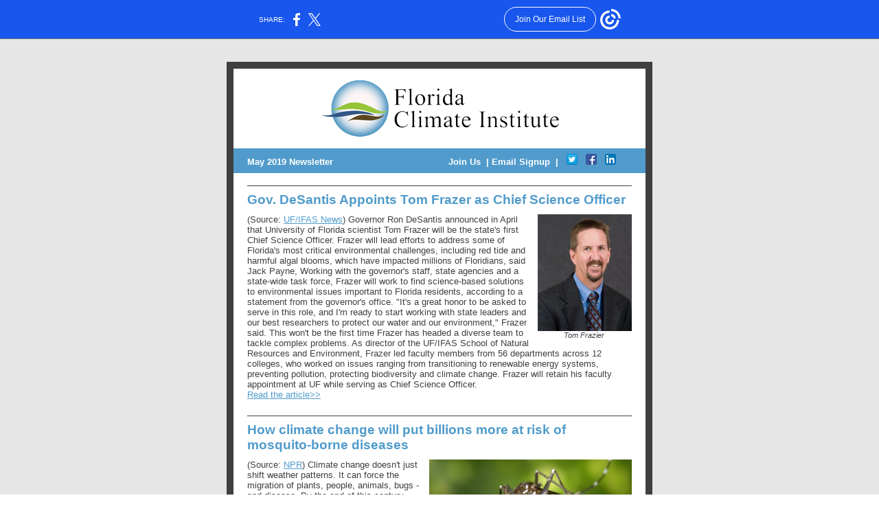

--- FILE ---
content_type: text/html; charset=utf-8
request_url: https://myemail.constantcontact.com/Florida-Climate-Institute-News---May-2019.html?soid=1104038855510&aid=sFU2y_1REbY
body_size: 12190
content:
<html xmlns:fb="http://www.facebook.com/2008/fbml">
 <head>
  <title>Florida Climate Institute News - May 2019</title>
 <script type="text/javascript">
var __plink_targets = {
"linkedin.post": "https://s.rs6.net/t?sid=1104038855510&e=sFU2y_1REbY&c=4&r=1",
"addthis.share": "https://s.rs6.net/t?sid=1104038855510&e=sFU2y_1REbY&c=5&r=1",
"facebook.like": "https://s.rs6.net/t?sid=1104038855510&e=sFU2y_1REbY&c=2&r=0",
"twitter.tweet": "https://s.rs6.net/t?sid=1104038855510&e=sFU2y_1REbY&c=3&r=1",
"x.tweet": "https://s.rs6.net/t?sid=1104038855510&e=sFU2y_1REbY&c=3&r=1",
"facebook.share": "https://s.rs6.net/t?sid=1104038855510&e=sFU2y_1REbY&c=1&r=1",
"facebook.send": "https://s.rs6.net/t?sid=1104038855510&e=sFU2y_1REbY&c=6&r=0",
"permalink.view": "https://s.rs6.net/t?sid=1104038855510&e=sFU2y_1REbY&c=0&r=0"
};
</script>
<script type="text/javascript" src="https://myemail-op.constantcontact.com/page/js/campaignPage.js?soid=w9aq6geab&visitorHost=https%3A%2F%2Fvisitor.constantcontact.com&pageName=Florida%20Climate%20Institute%20News%20-%20May%202019"></script>
</head>
 <body topmargin="0" leftmargin="0" rightmargin="0">
  <!--Copyright (c) 1996-2019 Constant Contact. All rights reserved.  Except as permitted under a separate
written agreement with Constant Contact, neither the Constant Contact software, nor any content that appears on any Constant Contact site,
including but not limited to, web pages, newsletters, or templates may be reproduced, republished, repurposed, or distributed without the
prior written permission of Constant Contact.  For inquiries regarding reproduction or distribution of any Constant Contact material, please
contact legal@constantcontact.com.--> 
  <div class="OuterBGColor" style="background-color:#E6E6E6;" bgcolor="#E6E6E6" id="rootDiv" align="center"> 
   <table class="OuterBGColor" style="background-color:#E6E6E6;margin-left:auto;margin-right:auto;" bgcolor="#E6E6E6" border="0" width="100%" cellspacing="0" cellpadding="0"> 
    <tbody>
     <tr> 
      <td class="HideInMobile" rowspan="1" colspan="1"><img height="5" vspace="0" border="0" hspace="0" width="1" alt="" src="https://imgssl.constantcontact.com/letters/images/sys/S.gif"></td> 
      <td class="MainWidth" style="width:630px;" valign="top" width="630" rowspan="1" colspan="1" align="center"> 
       <div class="MaxMainWidth" style="margin-left:auto;max-width:630px;margin-right:auto;" align="center"> 
        <table border="0" width="100%" cellspacing="0" cellpadding="0"> 
         <tbody>
          <tr> 
           <td class="BodyPadding" style="padding:15px 5px 15px 5px;" valign="top" rowspan="1" colspan="1" align="center"> 
            <table border="0" width="100%" cellspacing="0" cellpadding="0"> 
             <tbody>
              <tr> 
               <td class="TopMargin" style="padding:0px 0px 8px 0px;" valign="top" width="100%" rowspan="1" colspan="1" align="center"> 
                <table border="0" width="100%" cellspacing="0" cellpadding="0"> 
                 <tbody>
                  <tr> 
                   <td class="SpacerHeight" style="padding-bottom:9px;line-height:1px;height:1px;" height="1" rowspan="1" colspan="1" align="center"><img height="1" vspace="0" border="0" hspace="0" width="5" style="display: block; height:1px; width:5px;" alt="" src="https://imgssl.constantcontact.com/letters/images/sys/S.gif"></td> 
                  </tr> 
                 </tbody>
                </table> </td> 
              </tr> 
             </tbody>
            </table> 
            <table border="0" width="100%" cellspacing="0" cellpadding="0"> 
             <tbody>
              <tr> 
               <td class="OuterBorderColor OuterBorder" style="background-color:#403F42;padding:10px 10px 10px 10px;" bgcolor="#403F42" valign="top" width="100%" rowspan="1" colspan="1" align="center"> 
                <table class="InnerBGColor" style="background-color:#FFFFFF;" bgcolor="#FFFFFF" border="0" width="100%" cellspacing="0" cellpadding="0"> 
                 <tbody>
                  <tr> 
                   <td class="EmailContainer" style="padding:0px 0px 0px 0px;" valign="top" width="100%" rowspan="1" colspan="1" align="center"> 
                    <table border="0" width="100%" cellpadding="0" cellspacing="0" id="content_LETTER.BLOCK2">
                     <tbody>
                      <tr>
                       <td class="Logo OuterText" style="padding:15px 20px 15px 20px;color:#000000;" valign="top" rowspan="1" colspan="1" align="center"> 
                        <table class="OneColumnMobile" width="353" data-padding-converted="true" cellpadding="0" cellspacing="0" align="center">
                         <tbody>
                          <tr>
                           <td style="padding:0px;" width="100%" rowspan="1" colspan="1"> 
                            <div align="center">
                             <a class="imgCaptionAnchor" rel="nofollow" track="on" href="http://floridaclimateinstitute.org/" shape="rect" target="_blank"><img height="85" vspace="0" border="0" hspace="0" width="353" style="display: block; height: auto !important; max-width: 100% !important;" src="https://floridaclimateinstitute.org/images/fci-logo1.png"></a>
                            </div> </td>
                          </tr>
                         </tbody>
                        </table> </td>
                      </tr>
                     </tbody>
                    </table> 
                    <table style="background-color:#509bcb;" bgcolor="#509BCB" border="0" width="100%" cellpadding="0" cellspacing="0" id="content_LETTER.BLOCK3">
                     <tbody>
                      <tr>
                       <td class="HeadlineContent HeadlineText" style="padding:8px 20px 9px 20px;color:#509BCB;font-weight:bold;font-size:18pt;font-family:Arial;" valign="top" rowspan="1" colspan="1" align="left"> 
                        <div style="text-align:left;" align="left">
                         <span style="color:#ffffff;font-size:10pt;">May 2019 Newsletter&nbsp;&nbsp;&nbsp;&nbsp;&nbsp;&nbsp;&nbsp;&nbsp;&nbsp;&nbsp;&nbsp;&nbsp;&nbsp;&nbsp;&nbsp; &nbsp; &nbsp; &nbsp;&nbsp; &nbsp;&nbsp;&nbsp; &nbsp; &nbsp; &nbsp; &nbsp; &nbsp; &nbsp; &nbsp;&nbsp; <a style="color:rgb(255, 255, 255);font-weight:bold;text-decoration:none;" rel="nofollow" track="on" shape="rect" href="https://floridaclimateinstitute.org/affiliates/" linktype="1" target="_blank">Join Us</a>&nbsp; | <a style="color:rgb(255, 255, 255);font-weight:bold;text-decoration:none;" track="on" shape="rect" href="https://visitor.r20.constantcontact.com/d.jsp?llr=w9aq6geab&amp;p=oi&amp;m=1104038855510&amp;sit=qesj6dtfb&amp;f=87a4f823-6d97-4fcc-837c-3356407a132c" linktype="1" target="_blank">Email Signup</a>&nbsp; | &nbsp;&nbsp;<a rel="nofollow" track="on" shape="rect" href="https://twitter.com/FLClimateInst" linktype="twitter" target="_blank"><img height="16" border="0" width="16" alt="Follow us on Twitter" src="https://imgssl.constantcontact.com/ui/images1/ic_twit_16.png" title="Follow us on Twitter" align="null"></a>&nbsp;&nbsp; <a rel="nofollow" track="on" shape="rect" href="http://www.facebook.com/floridaclimateinstitute" linktype="facebook" target="_blank"><img height="16" border="0" width="16" alt="Like us on Facebook" src="https://imgssl.constantcontact.com/ui/images1/ic_fbk_16.png" title="Like us on Facebook" align="null"></a>&nbsp;&nbsp; <a rel="nofollow" track="on" shape="rect" href="http://www.linkedin.com/company/3557267" linktype="linkedin" target="_blank"><img height="16" border="0" width="16" alt="View our profile on LinkedIn" src="https://imgssl.constantcontact.com/ui/images1/ic_lkdin_16.png" title="View our profile on LinkedIn" align="null"></a></span>
                         <br>
                        </div> </td>
                      </tr>
                     </tbody>
                    </table> 
                    <table border="0" width="100%" cellspacing="0" cellpadding="0"> 
                     <tbody>
                      <tr> 
                       <td class="SpacerHeight" style="padding-bottom:9px;line-height:1px;height:1px;" height="1" rowspan="1" colspan="1" align="center"><img height="1" vspace="0" border="0" hspace="0" width="5" style="display: block; height:1px; width:5px;" alt="" src="https://imgssl.constantcontact.com/letters/images/sys/S.gif"></td> 
                      </tr> 
                     </tbody>
                    </table> 
                    <table class="CC_Divider" style="margin:0px auto 0px auto;" border="0" width="100%" cellspacing="0" cellpadding="0"> 
                     <tbody>
                      <tr> 
                       <td class="DividerPadding" style="padding:8px 20px 9px 20px;line-height:1px;height:1px;" valign="top" width="100%" rowspan="1" colspan="1" align="center"> 
                        <table style="height:1px;" border="0" width="100%" cellspacing="0" cellpadding="0"> 
                         <tbody>
                          <tr> 
                           <td class="DividerHeight DividerBGColor" style="background-color:#403F42;padding-bottom:0px;line-height:1px;height:1px;" height="1" bgcolor="#403F42" rowspan="1" colspan="1" align="center"><img height="1" vspace="0" border="0" hspace="0" width="5" style="display: block; height:1px; width:5px;" alt="" src="https://imgssl.constantcontact.com/letters/images/sys/S.gif"></td> 
                          </tr> 
                         </tbody>
                        </table> </td> 
                      </tr> 
                     </tbody>
                    </table>
                    <table border="0" width="100%" cellpadding="0" cellspacing="0" id="content_LETTER.BLOCK122">
                     <tbody>
                      <tr>
                       <td class="ArticlePadding MainText" style="padding:0px 20px 0px 20px;color:#403F42;font-size:10pt;font-family:Arial;" valign="top" rowspan="1" colspan="1" align="left"> 
                        <div class="ArticleHeadlineText" style="padding:0px 0px 10px 0px;color:#509BCB;font-weight:bold;font-size:12pt;font-family:Arial;">
                         <span class="module-12 text-container" style="color:rgb(80, 155, 203);font-size:14pt;text-align:left;">Gov. DeSantis Appoints Tom Frazer as Chief Science Officer</span>
                         <br>
                        </div> 
                        <div> 
                         <div> 
                          <div>
                           <span class="module-12 text-container" style="text-align:left;"> 
                            <table class="imgCaptionTable OneColumnMobile" style="margin-left:5px;text-align:center;" width="137" data-padding-converted="true" cellpadding="0" cellspacing="0" align="right">
                             <tbody>
                              <tr>
                               <td class="SpacerImageContainer mobile-hidden" style="line-height:1px;height:1px;" height="1" valign="top" width="5" rowspan="1" colspan="1" align="center"><img height="1" vspace="0" border="0" hspace="0" width="5" class="SpacerImage" src="https://imgssl.constantcontact.com/letters/images/sys/S.gif"></td>
                               <td class=" imgCaptionImg" style="padding-top:0px;padding-left:0px;padding-bottom:0px;padding-right:0px;" width="100%" rowspan="1" colspan="1"> 
                                <div align="center">
                                 <a class="imgCaptionAnchor" rel="nofollow" track="on" shape="rect" href="https://youtu.be/BqdZLwE25ME" target="_blank"><img height="170" vspace="0" border="0" hspace="0" width="137" src="https://blogs.ifas.ufl.edu/news/files/2019/04/frazer_headshot_smaller-240x300.jpg"></a>
                                </div> </td>
                              </tr>
                              <tr>
                               <td class="SpacerImageContainer mobile-hidden" style="line-height:1px;height:1px;" height="1" valign="top" width="5" rowspan="1" colspan="1" align="center"><img height="1" vspace="0" border="0" hspace="0" width="5" class="SpacerImage" src="https://imgssl.constantcontact.com/letters/images/sys/S.gif"></td>
                               <td class="imgCaptionText" style="color:#403f42;font-weight:400;font-size:8pt;font-family:Arial;font-style:normal;text-align:left;" rowspan="1" colspan="1"> 
                                <div style="text-align:center;" align="center">
                                 <em>Tom Frazier</em>&nbsp;
                                </div> </td>
                              </tr>
                             </tbody>
                            </table> (Source: <a style="color:rgb(80, 155, 203);text-decoration:underline;" rel="nofollow" track="on" shape="rect" href="https://blogs.ifas.ufl.edu/news/2019/04/02/gov-desantis-appoints-ufs-tom-frazer-as-chief-science-officer/" linktype="1" target="_blank">UF/IFAS News</a>) Governor Ron DeSantis announced in April that University of Florida scientist Tom Frazer will be the state's first Chief Science Officer. Frazer will lead efforts to address some of Florida's most critical environmental challenges, including red tide and harmful algal blooms, which have impacted millions of Floridians, said Jack Payne, Working with the governor's staff, state agencies and a state-wide task force, Frazer will work to find science-based solutions to environmental issues important to Florida residents, according to a statement from the governor's office. "It's a great honor to be asked to serve in this role, and I'm ready to start working with state leaders and our best researchers to protect our water and our environment," Frazer said. This won't be the first time Frazer has headed a diverse team to tackle complex problems. As director of the UF/IFAS School of Natural Resources and Environment, Frazer led faculty members from 56 departments across 12 colleges, who worked on issues ranging from transitioning to renewable energy systems, preventing pollution, protecting biodiversity and climate change. Frazer will retain his faculty appointment at UF while serving as Chief Science Officer.&nbsp; </span>
                          </div> 
                          <a style="color:rgb(80, 155, 203);text-decoration:underline;" rel="nofollow" track="on" shape="rect" href="https://blogs.ifas.ufl.edu/news/2019/04/02/gov-desantis-appoints-ufs-tom-frazer-as-chief-science-officer/" linktype="1" target="_blank">Read the article&gt;&gt; </a>
                         </div> 
                         <br>
                        </div> </td>
                      </tr>
                     </tbody>
                    </table>
                    <table class="CC_Divider" style="margin:0px auto 0px auto;" border="0" width="100%" cellspacing="0" cellpadding="0"> 
                     <tbody>
                      <tr> 
                       <td class="DividerPadding" style="padding:8px 20px 9px 20px;line-height:1px;height:1px;" valign="top" width="100%" rowspan="1" colspan="1" align="center"> 
                        <table style="height:1px;" border="0" width="100%" cellspacing="0" cellpadding="0"> 
                         <tbody>
                          <tr> 
                           <td class="DividerHeight DividerBGColor" style="background-color:#403F42;padding-bottom:0px;line-height:1px;height:1px;" height="1" bgcolor="#403F42" rowspan="1" colspan="1" align="center"><img height="1" vspace="0" border="0" hspace="0" width="5" style="display: block; height:1px; width:5px;" alt="" src="https://imgssl.constantcontact.com/letters/images/sys/S.gif"></td> 
                          </tr> 
                         </tbody>
                        </table> </td> 
                      </tr> 
                     </tbody>
                    </table>
                    <table border="0" width="100%" cellpadding="0" cellspacing="0" id="content_LETTER.BLOCK135">
                     <tbody>
                      <tr>
                       <td class="ArticlePadding MainText" style="padding:0px 20px 0px 20px;color:#403F42;font-size:10pt;font-family:Arial;" valign="top" rowspan="1" colspan="1" align="left"> 
                        <div class="ArticleHeadlineText" style="padding:0px 0px 10px 0px;color:#509BCB;font-weight:bold;font-size:12pt;font-family:Arial;">
                         <span class="module-12 text-container" style="color:#509bcb;font-size:14pt;text-align:left;">How climate change will put billions more at risk of mosquito-borne diseases</span>
                         <br>
                        </div> 
                        <div> 
                         <div> 
                          <div> 
                           <div>
                            <span class="module-12 text-container" style="text-align:left;"> 
                             <table class="OneColumnMobile" style="margin-left:5px;text-align:center;" width="295" data-padding-converted="true" cellpadding="0" cellspacing="0" align="right">
                              <tbody>
                               <tr>
                                <td class="SpacerImageContainer mobile-hidden" style="line-height:1px;height:1px;" height="1" valign="top" width="5" rowspan="1" colspan="1" align="center"><img height="1" vspace="0" border="0" hspace="0" width="5" class="SpacerImage" src="https://imgssl.constantcontact.com/letters/images/sys/S.gif"></td>
                                <td style="padding:0px;" width="100%" rowspan="1" colspan="1"> 
                                 <div align="center">
                                  <a class="imgCaptionAnchor" rel="nofollow" track="on" shape="rect" href="https://youtu.be/BqdZLwE25ME" target="_blank"><img height="158" vspace="0" border="0" hspace="0" width="295" src="https://d3i6fh83elv35t.cloudfront.net/static/2019/03/AedesalbopictusJamesGathanyCDC1-1200x645.jpg" align="right"></a>&nbsp;
                                 </div> </td>
                               </tr>
                              </tbody>
                             </table> (Source: <a style="color:rgb(80, 155, 203);text-decoration:underline;" rel="nofollow" track="on" shape="rect" href="https://www.pbs.org/newshour/science/how-climate-change-will-put-billions-more-at-risk-of-mosquito-borne-diseases" linktype="1" target="_blank">NPR</a>) Climate change doesn't just shift weather patterns. It can force the migration of plants, people, animals, bugs - and disease. By the end of this century almost all of the world's population could be exposed to mosquito-borne diseases once limited to the tropics, according to <a style="color:rgb(80, 155, 203);text-decoration:underline;" rel="nofollow" track="on" shape="rect" href="https://journals.plos.org/plosntds/article?id=10.1371/journal.pntd.0007213" linktype="1" target="_blank">a new study from PLOS Neglected Tropical Diseases</a>....And, according to the study, these tropical mosquitoes are poised to expand their ranges, exposing a billion additional people to the diseases they carry in the next 50 years.</span> 
                            <a style="color:rgb(80, 155, 203);text-decoration:underline;" rel="nofollow" track="on" shape="rect" href="https://www.pbs.org/newshour/science/how-climate-change-will-put-billions-more-at-risk-of-mosquito-borne-diseases" linktype="1" target="_blank">Read the article&gt;&gt;</a>
                           </div> 
                           <br>
                           <div>
                            Related news: 
                            <a style="color:rgb(80, 155, 203);text-decoration:underline;" rel="nofollow" track="on" shape="rect" href="http://geog.ufl.edu/2019/04/25/new-maps-show-where-mosquitoes-will-invade-ecuadors-andes-mountains/" linktype="1" target="_blank">New maps show where mosquitoes will invade Ecuador's Andes mountains</a>
                            <br>
                           </div>
                          </div> 
                         </div> 
                        </div> </td>
                      </tr>
                     </tbody>
                    </table>
                    <table class="CC_Divider" style="margin:0px auto 0px auto;" border="0" width="100%" cellspacing="0" cellpadding="0"> 
                     <tbody>
                      <tr> 
                       <td class="DividerPadding" style="padding:8px 20px 9px 20px;line-height:1px;height:1px;" valign="top" width="100%" rowspan="1" colspan="1" align="center"> 
                        <table style="height:1px;" border="0" width="100%" cellspacing="0" cellpadding="0"> 
                         <tbody>
                          <tr> 
                           <td class="DividerHeight DividerBGColor" style="background-color:#403F42;padding-bottom:0px;line-height:1px;height:1px;" height="1" bgcolor="#403F42" rowspan="1" colspan="1" align="center"><img height="1" vspace="0" border="0" hspace="0" width="5" style="display: block; height:1px; width:5px;" alt="" src="https://imgssl.constantcontact.com/letters/images/sys/S.gif"></td> 
                          </tr> 
                         </tbody>
                        </table> </td> 
                      </tr> 
                     </tbody>
                    </table>
                    <table style="display:table;" border="0" width="100%" cellpadding="0" cellspacing="0" id="content_LETTER.BLOCK123">
                     <tbody>
                      <tr>
                       <td class="ArticlePadding MainText" style="padding:0px 20px 0px 20px;color:#403F42;font-size:10pt;font-family:Arial;" valign="top" rowspan="1" colspan="1" align="left"> 
                        <div class="ArticleHeadlineText" style="padding:0px 0px 10px 0px;color:#509BCB;font-weight:bold;font-size:12pt;font-family:Arial;">
                         <span style="color:#509bcb;font-size:14pt;">UF Researchers Awarded CLASS to Study Future Landscape Professionals of the Anthropocene</span>
                         <br>
                        </div> 
                        <div> 
                         <table class="OneColumnMobile" style="margin-left:5px;" width="331" data-padding-converted="true" cellpadding="0" cellspacing="0" align="right">
                          <tbody>
                           <tr>
                            <td class="SpacerImageContainer mobile-hidden" style="padding-left:5px;line-height:1px;height:1px;" height="1" valign="top" width="5" rowspan="1" colspan="1" align="center"><img height="1" vspace="0" border="0" hspace="0" width="5" class="SpacerImage" src="https://imgssl.constantcontact.com/letters/images/sys/S.gif"></td>
                            <td style="padding:0px;" width="100%" rowspan="1" colspan="1"> 
                             <div align="center">
                              <img height="202" vspace="0" border="0" hspace="0" width="331" src="https://floridaclimateinstitute.org/images/newsletter/2019-May/landscape-architecture-sf.jpg">
                             </div> </td>
                           </tr>
                          </tbody>
                         </table> Michael Volk, Research Assistant Professor in the Department of Landscape Architecture, and Dr. Gail Hansen, Associate Professor in the Department of Environmental Horticulture at the University of Florida, have been awarded a California Landscape Architectural Student Scholarship (CLASS) Fund Research Award from the Council of Educators in Landscape Architecture (CELA). This one-year project, entitled 
                         <i>Future Landscape Professionals of the Anthropocene</i>, will collect data on college curricula, teaching methods, and attitudes of students and teachers to identify and evaluate best practices for integrating climate change and climate-wise design strategies into landscape architecture and horticulture programs.The research team includes Dr. Belinda B. Nettles, Research Affiliate with the University of Florida's Center for Landscape Conservation Planning, and Isabella Guttuso, a Master of Landscape Architecture student. Project results will be posted on the Center for Landscape Conservation Planning's website 
                         <i><a style="color:rgb(80, 155, 203);text-decoration:underline;" rel="nofollow" track="on" shape="rect" href="https://dcp.ufl.edu/landscapechange/" linktype="1" target="_blank">Landscape Change</a></i>. This website is part of the Center's broad initiative to advance climate-wise design and information sharing among landscape professionals.
                         <br>
                         <div>
                          <span style="font-size:8pt;">&nbsp;</span>
                         </div>
                        </div> </td>
                      </tr>
                     </tbody>
                    </table>
                    <table class="CC_Divider" style="margin:0px auto 0px auto;" border="0" width="100%" cellspacing="0" cellpadding="0"> 
                     <tbody>
                      <tr> 
                       <td class="DividerPadding" style="padding:8px 20px 9px 20px;line-height:1px;height:1px;" valign="top" width="100%" rowspan="1" colspan="1" align="center"> 
                        <table style="height:1px;" border="0" width="100%" cellspacing="0" cellpadding="0"> 
                         <tbody>
                          <tr> 
                           <td class="DividerHeight DividerBGColor" style="background-color:#403F42;padding-bottom:0px;line-height:1px;height:1px;" height="1" bgcolor="#403F42" rowspan="1" colspan="1" align="center"><img height="1" vspace="0" border="0" hspace="0" width="5" style="display: block; height:1px; width:5px;" alt="" src="https://imgssl.constantcontact.com/letters/images/sys/S.gif"></td> 
                          </tr> 
                         </tbody>
                        </table> </td> 
                      </tr> 
                     </tbody>
                    </table>
                    <table style="display:table;" border="0" width="100%" cellpadding="0" cellspacing="0" id="content_LETTER.BLOCK137">
                     <tbody>
                      <tr>
                       <td class="ArticlePadding MainText" style="padding:0px 20px 0px 20px;color:#403F42;font-size:10pt;font-family:Arial;" valign="top" rowspan="1" colspan="1" align="left"> 
                        <div class="ArticleHeadlineText" style="padding:0px 0px 10px 0px;color:#509BCB;font-weight:bold;font-size:12pt;font-family:Arial;">
                         <span style="color:#509bcb;font-size:14pt;">2019 FSAWWA Fall Conference Call for Papers</span>
                         <br>
                        </div> 
                        <div>
                         The Florida Section of the American Water Works Association has issued a call for papers for its 2019 Fall Conference.&nbsp; The conference theme is "Building a Resilient Utility." The deadline for submissions is June 14, 1019. For more information go to: 
                         <a style="color:rgb(80, 155, 203);text-decoration:underline;" rel="nofollow" track="on" shape="rect" href="https://www.fsawwa.org/page/2019CallforPapers" linktype="1" target="_blank">https://www.fsawwa.org/page/2019CallforPapers</a>
                         <br>
                         <div>
                          <span style="font-size:8pt;">&nbsp;</span>
                         </div>
                        </div> </td>
                      </tr>
                     </tbody>
                    </table>
                    <table class="CC_Divider" style="margin:0px auto 0px auto;" border="0" width="100%" cellspacing="0" cellpadding="0"> 
                     <tbody>
                      <tr> 
                       <td class="DividerPadding" style="padding:8px 20px 9px 20px;line-height:1px;height:1px;" valign="top" width="100%" rowspan="1" colspan="1" align="center"> 
                        <table style="height:1px;" border="0" width="100%" cellspacing="0" cellpadding="0"> 
                         <tbody>
                          <tr> 
                           <td class="DividerHeight DividerBGColor" style="background-color:#403F42;padding-bottom:0px;line-height:1px;height:1px;" height="1" bgcolor="#403F42" rowspan="1" colspan="1" align="center"><img height="1" vspace="0" border="0" hspace="0" width="5" style="display: block; height:1px; width:5px;" alt="" src="https://imgssl.constantcontact.com/letters/images/sys/S.gif"></td> 
                          </tr> 
                         </tbody>
                        </table> </td> 
                      </tr> 
                     </tbody>
                    </table>
                    <table style="display:table;" border="0" width="100%" cellpadding="0" cellspacing="0" id="content_LETTER.BLOCK26">
                     <tbody>
                      <tr>
                       <td class="ArticlePadding MainText" style="padding:0px 20px 0px 20px;color:#403F42;font-size:10pt;font-family:Arial;" valign="top" rowspan="1" colspan="1" align="left"> 
                        <div class="ArticleHeadlineText" style="padding:0px 0px 10px 0px;color:#509BCB;font-weight:bold;font-size:12pt;font-family:Arial;">
                         <span style="color:#004171;">Honors and Updates</span>
                         <br>
                        </div> <strong>Sadie Ryan (UF)</strong> was awarded the UF Research Promotion Initiative Award for her publication <span style="color:#2a2a2a;font-size:10.0pt;font-family:&quot;Arial&quot;,sans-serif;"><a style="color:rgb(80, 155, 203);text-decoration:underline;" rel="nofollow" track="on" shape="rect" href="https://journals.plos.org/plosntds/article?id=10.1371/journal.pntd.0007213" linktype="1" target="_blank">Global expansion and redistribution of&nbsp;Aedes-borne virus transmission risk with climate change</a></span>. See related NPR article above.<br><br>Article co-authored by FCI affiliates <strong>Joshua Breithaupt&nbsp; (USF), Ryan Moyer, Sadie Ryan (UF), Joseph Smoak (USF), Tiffany Troxler (FIU),</strong> <a style="color:rgb(80, 155, 203);text-decoration:underline;" rel="nofollow" track="on" shape="rect" href="https://www.nature.com/articles/s41598-018-26948-7" linktype="1" target="_blank">Accuracy and Precision of Tidal Wetland Carbon Stocks in the Contiguous U.S.,</a> <span style="color:black;">received 1, 467 article views in 2018, placing it as one of the <a style="color:rgb(80, 155, 203);text-decoration:underline;" rel="nofollow" track="on" shape="rect" href="https://www.nature.com/collections/ejidhedeaj/content/51-75" linktype="1" target="_blank">top 100 Earth science&nbsp;Scientific Reports</a> </span><span style="color:black;">science papers for <em>Scientific Reports</em> in 2018.</span><br><br>
                        <div> 
                         <div style="text-align:right;" align="right">
                          <a style="color:rgb(80, 155, 203);font-weight:bold;text-decoration:none;" rel="nofollow" track="on" shape="rect" href="https://floridaclimateinstitute.org/events/upcoming" linktype="1" target="_blank">More &gt;&gt;</a>
                          <br>
                         </div> 
                        </div></td>
                      </tr>
                     </tbody>
                    </table>
                    <table class="CC_Divider" style="margin:0px auto 0px auto;" border="0" width="100%" cellspacing="0" cellpadding="0"> 
                     <tbody>
                      <tr> 
                       <td class="DividerPadding" style="padding:8px 20px 9px 20px;line-height:1px;height:1px;" valign="top" width="100%" rowspan="1" colspan="1" align="center"> 
                        <table style="height:1px;" border="0" width="100%" cellspacing="0" cellpadding="0"> 
                         <tbody>
                          <tr> 
                           <td class="DividerHeight DividerBGColor" style="background-color:#403F42;padding-bottom:0px;line-height:1px;height:1px;" height="1" bgcolor="#403F42" rowspan="1" colspan="1" align="center"><img height="1" vspace="0" border="0" hspace="0" width="5" style="display: block; height:1px; width:5px;" alt="" src="https://imgssl.constantcontact.com/letters/images/sys/S.gif"></td> 
                          </tr> 
                         </tbody>
                        </table> </td> 
                      </tr> 
                     </tbody>
                    </table>
                    <table style="display:table;" border="0" width="100%" cellpadding="0" cellspacing="0" id="content_LETTER.BLOCK133">
                     <tbody>
                      <tr>
                       <td class="ArticlePadding MainText" style="padding:0px 20px 0px 20px;color:#403F42;font-size:10pt;font-family:Arial;" valign="top" rowspan="1" colspan="1" align="left"> 
                        <div class="ArticleHeadlineText" style="padding:0px 0px 10px 0px;color:#509BCB;font-weight:bold;font-size:12pt;font-family:Arial;">
                         <span style="color:#004171;">Upcoming Events &amp; Webinars</span>
                         <br>
                        </div> 
                        <div style="font-size:9pt;">
                         <a style="color:rgb(80, 155, 203);text-decoration:underline;" rel="nofollow" track="on" href="https://floridaclimateinstitute.org/events/upcoming/florida/2645-may-5-9-2019-keeping-history-above-water-conference-st-augustine-fl" shape="rect" linktype="1" target="_blank">May 5-9: Keeping History Above Water Conference | St Augustine, FL </a>
                         <br>
                         <br>
                        </div> 
                        <div style="font-size:9pt;">
                         <a style="color:rgb(80, 155, 203);text-decoration:underline;" rel="nofollow" track="on" shape="rect" href="https://floridaclimateinstitute.org/events/upcoming/florida/2797-may-11-2019-climate-and-health-symposium-miami-fl" linktype="1" target="_blank">May 11: Climate and Health Symposium | Miami, FL</a>
                        </div> 
                        <div style="font-size:9pt;">
                         <br>
                        </div> 
                        <div style="font-size:9pt;">
                         <a style="color:rgb(80, 155, 203);text-decoration:underline;" rel="nofollow" track="on" shape="rect" href="https://www.eventbrite.com/e/free-sea-level-rise-open-house-with-chairwoman-audrey-edmonson-tickets-60281955953" linktype="1" target="_blank">May 14: Miami-Dade County's Sea Level Rise Project Stakeholder Workshop</a>
                         <br>
                         <br>
                        </div> 
                        <div style="font-size:9pt;">
                         <a style="color:rgb(80, 155, 203);text-decoration:underline;" rel="nofollow" track="on" shape="rect" href="https://floridaclimateinstitute.org/events/upcoming/florida/2814-may-23-2019-2019-resilient-solutions-summit-miami-fl" linktype="1" target="_blank">May 23: Resilient Solutions Summit | Miami, FL </a>
                         <br>
                         <br>
                        </div> 
                        <div style="font-size:9pt;">
                         <a style="color:rgb(80, 155, 203);text-decoration:underline;" rel="nofollow" track="on" shape="rect" href="https://floridaclimateinstitute.org/events/upcoming/other/2693-sept-16-18-2019-drawdown-international-scientific-conference-penn-state-pa" linktype="1" target="_blank">Sept 16-18: Drawdown International Scientific Conference | Penn State, PA </a>
                         <br>
                         <br>
                        </div> 
                        <div style="font-size:9pt;">
                         <a style="color:rgb(80, 155, 203);text-decoration:underline;" rel="nofollow" track="on" shape="rect" href="https://floridaclimateinstitute.org/events/upcoming/other/2805-nov-13-15-2019-southeast-casc-regional-science-symposium" linktype="1" target="_blank">Nov. 13-15: Southeast CASC Regional Science Symposium - SAVE THE DATE</a>
                         <br>
                         <br>
                        </div> 
                        <div style="font-size:9pt;">
                         <a style="color:rgb(80, 155, 203);text-decoration:underline;" rel="nofollow" track="on" shape="rect" href="https://floridaclimateinstitute.org/events/upcoming/florida/2803-dec-3-5-11th-annual-climate-leadership-summit-key-west-fl" linktype="1" target="_blank">Dec. 3-5: 11th Annual Climate Leadership Summit | Key West, FL </a>
                         <br>
                         <br>
                        </div> 
                        <div> 
                         <div style="text-align:right;" align="right">
                          <a style="color:rgb(80, 155, 203);font-weight:bold;text-decoration:none;" rel="nofollow" track="on" shape="rect" href="https://floridaclimateinstitute.org/events/upcoming" linktype="1" target="_blank">More &gt;&gt;</a>
                          <br>
                         </div> 
                        </div> </td>
                      </tr>
                     </tbody>
                    </table>
                    <table class="CC_Divider" style="margin:0px auto 0px auto;" border="0" width="100%" cellspacing="0" cellpadding="0"> 
                     <tbody>
                      <tr> 
                       <td class="DividerPadding" style="padding:8px 20px 9px 20px;line-height:1px;height:1px;" valign="top" width="100%" rowspan="1" colspan="1" align="center"> 
                        <table style="height:1px;" border="0" width="100%" cellspacing="0" cellpadding="0"> 
                         <tbody>
                          <tr> 
                           <td class="DividerHeight DividerBGColor" style="background-color:#403F42;padding-bottom:0px;line-height:1px;height:1px;" height="1" bgcolor="#403F42" rowspan="1" colspan="1" align="center"><img height="1" vspace="0" border="0" hspace="0" width="5" style="display: block; height:1px; width:5px;" alt="" src="https://imgssl.constantcontact.com/letters/images/sys/S.gif"></td> 
                          </tr> 
                         </tbody>
                        </table> </td> 
                      </tr> 
                     </tbody>
                    </table>
                    <table style="display:table;" border="0" width="100%" cellpadding="0" cellspacing="0" id="content_LETTER.BLOCK24">
                     <tbody>
                      <tr>
                       <td class="ArticlePadding MainText" style="padding:0px 20px 0px 20px;color:#403F42;font-size:10pt;font-family:Arial;" valign="top" rowspan="1" colspan="1" align="left"> 
                        <div class="ArticleHeadlineText" style="padding:0px 0px 10px 0px;color:#509BCB;font-weight:bold;font-size:12pt;font-family:Arial;">
                         <span style="color:#004171;">Job, Internship, and Fellowship Opportunities</span>
                         <br>
                        </div> 
                        <div style="font-size:9pt;">
                         <a style="color:rgb(80, 155, 203);text-decoration:underline;" rel="nofollow" track="on" shape="rect" href="https://floridaclimateinstitute.org/opportunities/employment/2813-civil-engineer-everglades-national-park-homestead-fl-homestead-fl" linktype="1" target="_blank">Civil Engineer | Everglades National Park</a> | Homestead, FL&nbsp;
                        </div> 
                        <div style="font-size:9pt;">
                         <br>
                        </div> 
                        <div style="font-size:9pt;">
                         <span>&nbsp;</span>
                         <a style="color:rgb(80, 155, 203);text-decoration:underline;" rel="nofollow" track="on" shape="rect" href="https://floridaclimateinstitute.org/opportunities/employment/2812-resiliency-coordinator-1-adaptation-miami-dade-office-of-resilience-miami-fl" linktype="1" target="_blank">Resiliency Coordinator 1 (adaptation) | Miami-Dade Office of Resilience </a>| Miami, FL
                        </div> 
                        <div style="text-align:right;" align="right">
                         <strong><a style="color:rgb(80, 155, 203);text-decoration:underline;" rel="nofollow" track="on" href="https://floridaclimateinstitute.org/opportunities/employment" shape="rect" linktype="1" target="_blank">More&gt;&gt;</a></strong>
                         <br>
                        </div> 
                        <div>
                         &nbsp;
                         <br>
                        </div> </td>
                      </tr>
                     </tbody>
                    </table>
                    <table class="CC_Divider" style="margin:0px auto 0px auto;" border="0" width="100%" cellspacing="0" cellpadding="0"> 
                     <tbody>
                      <tr> 
                       <td class="DividerPadding" style="padding:8px 20px 9px 20px;line-height:1px;height:1px;" valign="top" width="100%" rowspan="1" colspan="1" align="center"> 
                        <table style="height:1px;" border="0" width="100%" cellspacing="0" cellpadding="0"> 
                         <tbody>
                          <tr> 
                           <td class="DividerHeight DividerBGColor" style="background-color:#403F42;padding-bottom:0px;line-height:1px;height:1px;" height="1" bgcolor="#403F42" rowspan="1" colspan="1" align="center"><img height="1" vspace="0" border="0" hspace="0" width="5" style="display: block; height:1px; width:5px;" alt="" src="https://imgssl.constantcontact.com/letters/images/sys/S.gif"></td> 
                          </tr> 
                         </tbody>
                        </table> </td> 
                      </tr> 
                     </tbody>
                    </table>
                    <table style="display:table;" border="0" width="100%" cellpadding="0" cellspacing="0" id="content_LETTER.BLOCK22">
                     <tbody>
                      <tr>
                       <td class="ArticlePadding MainText" style="padding:0px 20px 0px 20px;color:#403F42;font-size:10pt;font-family:Arial;" valign="top" rowspan="1" colspan="1" align="left"> 
                        <div class="ArticleHeadlineText" style="padding:0px 0px 10px 0px;color:#509BCB;font-weight:bold;font-size:12pt;font-family:Arial;">
                         <span style="color:#004171;">Funding Opportunities</span>
                         <br>
                        </div> 
                        <div style="font-size:9pt;">
                         <a style="color:rgb(80, 155, 203);text-decoration:underline;" rel="nofollow" track="on" href="https://floridaclimateinstitute.org/opportunities/funding/2792-climate-environment-and-health-expression-of-interest-due-may-6-2019" shape="rect" linktype="1" target="_blank">Climate, Environment, and Health | The Belmont Forum</a> | Expression of Interest due May 6, 2019 
                         <br>
                         <br>
                        </div> 
                        <div style="font-size:9pt;">
                         <a style="color:rgb(80, 155, 203);text-decoration:underline;" rel="nofollow" track="on" href="https://floridaclimateinstitute.org/opportunities/funding/2793-disaster-risk-reduction-and-resilience-the-belmont-forum-june-10-2019" shape="rect" linktype="1" target="_blank">Disaster Risk, Reduction and Resilience | The Belmont Forum</a> | June 10, 2019 
                         <br>
                         <br>
                        </div> 
                        <div style="font-size:9pt;">
                         <a style="color:rgb(80, 155, 203);text-decoration:underline;" rel="nofollow" track="on" href="https://floridaclimateinstitute.org/opportunities/funding/2794-healthy-ecosystems-grants-4-nas-gulf-research-program-loi-due-may-22-2019" shape="rect" linktype="1" target="_blank">Healthy Ecosystems Grants 4 | NAS Gulf Research Program</a> | LOI due May 22, 2019 
                         <br>
                         <br>
                        </div> 
                        <div style="font-size:9pt;">
                         <a style="color:rgb(80, 155, 203);text-decoration:underline;" rel="nofollow" track="on" shape="rect" href="https://floridaclimateinstitute.org/opportunities/funding/2806-organic-transitions-org-usda-and-nifa-may-16-2019" linktype="1" target="_blank">Organic Transitions (ORG) | USDA and NIFA</a> | May 16, 2019 
                         <br>
                         <br>
                        </div> 
                        <div style="font-size:9pt;">
                         <a style="color:rgb(80, 155, 203);text-decoration:underline;" rel="nofollow" track="on" shape="rect" href="https://floridaclimateinstitute.org/opportunities/funding/2816-national-coastal-resilience-fund-may-20-2019" linktype="1" target="_blank">National Coastal Resilience Fund</a> | May 20, 2019 
                         <br>
                         <br>
                        </div> 
                        <div style="font-size:9pt;">
                         <a style="color:rgb(80, 155, 203);text-decoration:underline;" rel="nofollow" track="on" shape="rect" href="https://floridaclimateinstitute.org/opportunities/funding/2811-advancing-understanding-of-coastal-ecosystem-function-and-dynamics-in-the-coupled-natural-human-system-of-the-u-s-gulf-coast-loi-due-may-22-2019" linktype="1" target="_blank">Advancing Understanding of Coastal Ecosystem Function and Dynamics in the Coupled Natural-Human System of the U.S. Gulf Coast</a> | LOI due May 22, 2019 
                         <br>
                         <br>
                        </div> 
                        <div style="font-size:9pt;">
                         <a style="color:rgb(80, 155, 203);text-decoration:underline;" rel="nofollow" track="on" href="https://floridaclimateinstitute.org/opportunities/funding/1920-nih-mechanism-for-time-sensitive-opportunity-in-environmental-health-sciences-r21-ongoing-through-jun-1-2019" shape="rect" linktype="1" target="_blank">NIH Mechanism for Time-Sensitive Opportunity in Environmental Health Sciences (R21)</a> | Jun 1, 2019 
                         <br>
                         <br>
                        </div> 
                        <div style="font-size:9pt;">
                         <a style="color:rgb(80, 155, 203);text-decoration:underline;" rel="nofollow" track="on" shape="rect" href="https://floridaclimateinstitute.org/opportunities/funding/2808-minor-foundation-for-major-challenges-minor-foundation-june-7-2019" linktype="1" target="_blank">Minor Foundation for Major Challenges</a> | June 7, 2019 
                         <br>
                         <br>
                        </div> 
                        <div style="font-size:9pt;">
                         <a style="color:rgb(80, 155, 203);text-decoration:underline;" rel="nofollow" track="on" shape="rect" href="https://floridaclimateinstitute.org/opportunities/funding/2807-niehs-revolutionizing-innovative-visionary-environmental-health-research-river-program-usda-and-nifa-june-20-2019" linktype="1" target="_blank">NIEHS Revolutionizing Innovative, Visionary Environmental Health Research (RIVER) program</a> | June 20, 2019 
                         <br>
                         <br>
                        </div> 
                        <div style="font-size:9pt;">
                         <a style="color:rgb(80, 155, 203);text-decoration:underline;" rel="nofollow" track="on" shape="rect" href="https://floridaclimateinstitute.org/opportunities/funding/2809-helping-to-reduce-global-warming-ray-c-anderson-foundation-july-12-2019" linktype="1" target="_blank">Helping to Reduce Global Warming | Ray C. Anderson Foundation</a> | July 12, 2019 
                         <br>
                         <br>
                        </div> 
                        <div style="font-size:9pt;">
                         <a style="color:rgb(80, 155, 203);text-decoration:underline;" rel="nofollow" track="on" shape="rect" href="https://floridaclimateinstitute.org/opportunities/funding/2810-macarther-foundation-100-and-change-august-6-2019" linktype="1" target="_blank">MacArther Foundation 100 and Change</a> | August 6, 2019 
                         <br>
                         <br>
                        </div> 
                        <div style="font-size:9pt;">
                         <a style="color:rgb(80, 155, 203);text-decoration:underline;" rel="nofollow" track="on" href="https://floridaclimateinstitute.org/opportunities/funding/2774-restore-act-centers-of-excellence-research-grants-program-aug-30-2019" shape="rect" linktype="1" target="_blank">RESTORE Act Centers of Excellence Research Grants Program</a> | Aug 30, 2019 
                         <br>
                        </div> 
                        <div style="font-size:9pt;">
                         <br>
                        </div> 
                        <div style="font-size:9pt;">
                         <a style="color:rgb(80, 155, 203);text-decoration:underline;" rel="nofollow" track="on" shape="rect" href="https://floridaclimateinstitute.org/opportunities/funding/2768-conserving-southern-coastal-communities-sept-30-2020" linktype="1" target="_blank">Paleo Perspectives on Climate Change (P2C2)</a> | Oct 21, 2019 
                         <br>
                        </div> 
                        <div style="font-size:9pt;">
                         <br>
                        </div> 
                        <div style="font-size:9pt;">
                         <a style="color:rgb(80, 155, 203);text-decoration:underline;" rel="nofollow" track="on" shape="rect" href="https://floridaclimateinstitute.org/opportunities/funding/2710-v-kann-rasmussen-foundation-vkrf-environmental-grants-loi-due-jan-12-2019-application-due-sept-14-2019" linktype="1" target="_blank">V. Kann Rasmussen Foundation (VKRF) Environmental Grants</a> | LOI Due Jan 12, 2019
                        </div> 
                        <div style="font-size:9pt;">
                         <br>
                        </div> 
                        <div style="font-size:9pt;">
                         <a style="color:rgb(80, 155, 203);text-decoration:underline;" rel="nofollow" track="on" href="https://floridaclimateinstitute.org/opportunities/funding/2764-conserving-southern-coastal-communities-sept-30-2019" shape="rect" linktype="1" target="_blank">Conserving Southern Coastal Communities</a> | Sept 30, 2019 
                         <br>
                        </div> 
                        <div style="color:#509bcb !important;text-decoration:underline !important;" track="on" shape="rect" href="http://floridaclimateinstitute.org/opportunities/funding/2641-usda-agriculture-and-food-research-initiative-sustainable-agricultural-systems-loi-due-jun-27-2018-application-due-oct-10-2018" linktype="1" target="_blank">
                         <br>
                         <div style="text-align:right;" align="right">
                          <a style="color:rgb(80, 155, 203);font-weight:bold;text-decoration:none;" rel="nofollow" track="on" shape="rect" href="https://floridaclimateinstitute.org/opportunities/funding" linktype="1" target="_blank">More &gt;&gt;</a>
                          <br>
                         </div>
                        </div> </td>
                      </tr>
                     </tbody>
                    </table>
                    <table class="CC_Divider" style="margin:0px auto 0px auto;" border="0" width="100%" cellspacing="0" cellpadding="0"> 
                     <tbody>
                      <tr> 
                       <td class="DividerPadding" style="padding:8px 20px 9px 20px;line-height:1px;height:1px;" valign="top" width="100%" rowspan="1" colspan="1" align="center"> 
                        <table style="height:1px;" border="0" width="100%" cellspacing="0" cellpadding="0"> 
                         <tbody>
                          <tr> 
                           <td class="DividerHeight DividerBGColor" style="background-color:#403F42;padding-bottom:0px;line-height:1px;height:1px;" height="1" bgcolor="#403F42" rowspan="1" colspan="1" align="center"><img height="1" vspace="0" border="0" hspace="0" width="5" style="display: block; height:1px; width:5px;" alt="" src="https://imgssl.constantcontact.com/letters/images/sys/S.gif"></td> 
                          </tr> 
                         </tbody>
                        </table> </td> 
                      </tr> 
                     </tbody>
                    </table>
                    <table style="display:table;" border="0" width="100%" cellpadding="0" cellspacing="0" id="content_LETTER.BLOCK28">
                     <tbody>
                      <tr>
                       <td class="ArticlePadding MainText" style="padding:0px 20px 0px 20px;color:#403F42;font-size:10pt;font-family:Arial;" valign="top" rowspan="1" colspan="1" align="left"> 
                        <div class="ArticleHeadlineText" style="padding:0px 0px 10px 0px;color:#509BCB;font-weight:bold;font-size:12pt;font-family:Arial;">
                         <span style="color:#004171;">Publications </span>
                         <br>
                        </div> 
                        <div style="font-size:9pt;">
                         Ahmed, S., Griffin, T., Cash, S. B., Han, W. - Y., Matyas, C., Long, C., et al. (2018). 
                         <a style="color:rgb(80, 155, 203);text-decoration:underline;" rel="nofollow" track="on" shape="rect" href="https://link.springer.com/chapter/10.1007/978-981-13-2140-5_1" linktype="1" target="_blank">Global Climate Change, Ecological Stress, and Tea Production</a>. In Han WY., Li X., &amp; Ahammed G. (Eds.), Stress Physiology of Tea in the Face of Climate Change. Singapore: Springer. 
                         <br>
                         <br>
                        </div> 
                        <div style="font-size:9pt;">
                         Akram, R., Turan, V., Wahid, A., Ijaz, M., Shahid, M. A., Kaleem, S., et al. (2018). 
                         <a style="color:rgb(80, 155, 203);text-decoration:underline;" rel="nofollow" track="on" shape="rect" href="https://link.springer.com/chapter/10.1007/978-3-319-93671-0_7" linktype="1" target="_blank">Paddy Land Pollutants and Their Role in Climate Change</a>. In Hashmi MZ, &amp; Varma A (Eds.), 
                         <em>Environmental Pollution of Paddy Soils</em> (Vol. 53, pp. 113-124). Soil Biology. Cham: Springer. 
                         <br>
                         <br>
                        </div> 
                        <div style="font-size:9pt;">
                         Conyers, Z.,A. Grant, R., &amp; Roy, S. S. (2019). 
                         <a style="color:rgb(80, 155, 203);text-decoration:underline;" rel="nofollow" track="on" shape="rect" href="https://www.tandfonline.com/doi/full/10.1080/00330124.2018.1531037" linktype="1" target="_blank">Sea Level Rise in Miami Beach: Vulnerability and Real Estate Exposure</a>. 
                         <em>The Professional Geographer</em>, 71(2), 278-291. 
                         <br>
                         <br>
                        </div> 
                        <div style="font-size:9pt;">
                         Dinar, S., Katz, D., De Stefano, L., &amp; Blankespoor, B. (2019). 
                         <a style="color:rgb(80, 155, 203);text-decoration:underline;" rel="nofollow" track="on" shape="rect" href="https://www.sciencedirect.com/science/article/pii/S0962629817302561?via%3Dihub" linktype="1" target="_blank">Do treaties matter? Climate change, water variability, and cooperation along transboundary river basin</a>s. 
                         <em>Political Geography</em>, 69, 162-172. 
                         <br>
                         <br>
                        </div> 
                        <div style="font-size:9pt;">
                         Ellis, P. W., &amp; Putz, F. E. (2019). 
                         <a style="color:rgb(80, 155, 203);text-decoration:underline;" rel="nofollow" track="on" shape="rect" href="https://www.sciencedirect.com/science/article/pii/S0378112719304098?via%3Dihub" linktype="1" target="_blank">Introduction to the special issue: Reduced-impact logging for climate change mitigation (RIL-C)</a>. 
                         <em>Forest Ecology and Management</em>, 439, 171-172. 
                         <br>
                         <br>
                        </div> 
                        <div style="font-size:9pt;">
                         Ellis, P. W., Gopalakrishna, T., Goodman, R. C., Putz, F. E., Roopsind, A., Umunay, P. M., et al. (2019). 
                         <a style="color:rgb(80, 155, 203);text-decoration:underline;" rel="nofollow" track="on" shape="rect" href="https://www.sciencedirect.com/science/article/pii/S0378112718322126?via%3Dihub" linktype="1" target="_blank">Reduced-impact logging for climate change mitigation (RIL-C) can halve selective logging emissions from tropical forests</a>. 
                         <em>Forest Ecology and Management</em>, 438, 176-18. 
                         <br>
                         <br>
                        </div> 
                        <div style="font-size:9pt;">
                         Ghanbari, M., Arabi, M., Obeysekera, J., &amp; Sweet, W. (2019). 
                         <a style="color:rgb(80, 155, 203);text-decoration:underline;" rel="nofollow" track="on" shape="rect" href="https://agupubs.onlinelibrary.wiley.com/doi/full/10.1029/2018EF001089" linktype="1" target="_blank">A Coherent Statistical Model for Coastal Flood Frequency Analysis Under Nonstationary Sea Level Conditions</a>. 
                         <em>Earth's Future</em>, 7(2), 162-177. 
                         <br>
                         <br>
                        </div> 
                        <div style="font-size:9pt;">
                         Hall, J. A., Weaver, C. P., Obeysekera, J., Crowell, M., Horton, R. M., Kopp, R. E., et al. (2019). 
                         <a style="color:rgb(80, 155, 203);text-decoration:underline;" rel="nofollow" track="on" shape="rect" href="https://www.tandfonline.com/doi/full/10.1080/08920753.2019.1551012" linktype="1" target="_blank">Rising Sea Levels: Helping Decision-Makers Confront the Inevitable</a>. 
                         <em>Coastal Management</em>, 47(2), 127-150. 
                         <br>
                         <br>
                        </div> 
                        <div style="font-size:9pt;">
                         Hanley,, White,, Stallings,, &amp; Kimbro,. (2019). 
                         <a style="color:rgb(80, 155, 203);text-decoration:underline;" rel="nofollow" track="on" shape="rect" href="https://www.int-res.com/abstracts/meps/v612/p111-125/" linktype="1" target="_blank">Environmental gradients shape the combined effects of multiple parasites on oyster hosts in the northern Gulf of Mexico</a>. 
                         <em>Mar. Ecol. Prog. Ser.</em>, 612, 111-125. 
                         <br>
                         <br>
                        </div> 
                        <div style="font-size:9pt;">
                         Her, Y., Yoo, S., Cho, J., Hwang, S., Jeong, J., &amp; Seong, C. (2019). 
                         <a style="color:rgb(80, 155, 203);text-decoration:underline;" rel="nofollow" track="on" shape="rect" href="https://www.nature.com/articles/s41598-019-41334-7" linktype="1" target="_blank">Uncertainty in hydrological analysis of climate change: multi-parameter vs. multi-GCM ensemble predictions</a>. 
                         <em>Scientific Reports</em>, 9, 4974. 
                         <br>
                         <br>
                        </div> 
                        <div style="font-size:9pt;">
                         Ji, G., &amp; Havens, K. (2019). 
                         <a style="color:rgb(80, 155, 203);text-decoration:underline;" rel="nofollow" track="on" shape="rect" href="https://www.mdpi.com/2073-4441/11/3/538" linktype="1" target="_blank">Periods of Extreme Shallow Depth Hinder but Do Not Stop Long-Term Improvements of Water Quality in Lake Apopka, Florida</a> (USA). 
                         <em>Water</em>, 11(3). 
                         <br>
                         <br>
                        </div> 
                        <div style="font-size:9pt;">
                         Matyas, C., &amp; Tang, J. (2019). 
                         <a style="color:rgb(80, 155, 203);text-decoration:underline;" rel="nofollow" track="on" shape="rect" href="https://www.hindawi.com/journals/amete/2019/8613943/" linktype="1" target="_blank">Measuring Radial and Tangential Changes in Tropical Cyclone Rain Fields Using Metrics of Dispersion and Closure</a>. 
                         <em>Advances in Meteorology</em>, 2019, 1-14. 
                         <br>
                        </div> 
                        <div style="font-size:9pt;">
                         <br>
                        </div> 
                        <div style="font-size:9pt;">
                         Mayfield, A. B., Misra, V., Mishra, A., &amp; Bhardwaj, A. (2019). 
                         <a style="color:rgb(80, 155, 203);text-decoration:underline;" rel="nofollow" track="on" shape="rect" href="https://www.sciencedirect.com/science/article/pii/S0924796318300381?via%3Dihub" linktype="1" target="_blank">A coupled ocean-atmosphere downscaled climate projection for the peninsular Florida region</a>. 
                         <em>Journal of Marine Systems</em>, 194, 25-40. 
                         <br>
                         <br>
                        </div> 
                        <div style="font-size:9pt;">
                         Pearson, K. D., &amp; Pearson KD. (2019). 
                         <a style="color:rgb(80, 155, 203);text-decoration:underline;" rel="nofollow" track="on" shape="rect" href="https://link.springer.com/article/10.1007/s00484-019-01679-0" linktype="1" target="_blank">Spring- and fall-flowering species show diverging phenological responses to climate in the Southeast USA</a>. 
                         <em>Int J Biometeorol</em>, 63(4), 481-492. 
                         <br>
                         <br>
                        </div> 
                        <div style="font-size:9pt;">
                         Qui, J., Zipper, S. C., Motew, M., Booth, E. G., Kucharik, C. J., &amp; Loheide, S. P. (2019). 
                         <a style="color:rgb(80, 155, 203);text-decoration:underline;" rel="nofollow" track="on" shape="rect" href="https://www.nature.com/articles/s41893-019-0278-2" linktype="1" target="_blank">Nonlinear groundwater influence on biophysical indicators of ecosystem services</a>. 
                         <em>Nature Sustainability</em>, 2019.
                        </div> 
                        <div style="font-size:9pt;">
                         <br>
                        </div> 
                        <div style="font-size:9pt;">
                         Regier, P., Briceno, H., Boyer, J.N. (2019) 
                         <a style="color:rgb(80, 155, 203);text-decoration:underline;" rel="nofollow" track="on" shape="rect" href="https://www.sciencedirect.com/science/article/pii/S2215016119300597" linktype="1" target="_blank">Analyzing and comparing complex environmental time series using a cumulative sums approach</a>. MethodX, 6(2019), 779-787.
                         <br>
                         <br>
                        </div> 
                        <div style="font-size:9pt;">
                         Rivera-Monroy, V. H., Danielson, T. M., Castañeda-Moya, E., Marx, B. D., Travieso, R., Zhao, X., et al. (2019). 
                         <a style="color:rgb(80, 155, 203);text-decoration:underline;" rel="nofollow" track="on" shape="rect" href="https://www.sciencedirect.com/science/article/pii/S0378112718321704?via%3Dihub" linktype="1" target="_blank">Long-term demography and stem productivity of Everglades mangrove forests (Florida, USA): Resistance to hurricane disturbance</a>. 
                         <em>Forest Ecology and Management</em>, 440, 79-91. 
                         <br>
                         <br>
                        </div> 
                        <div style="font-size:9pt;">
                         Roostaie,, Nawari,, &amp; Kibert,. (2019). 
                         <a style="color:rgb(80, 155, 203);text-decoration:underline;" rel="nofollow" track="on" shape="rect" href="https://www.sciencedirect.com/science/article/pii/S0360132319301532?via%3Dihub" linktype="1" target="_blank">Sustainability and resilience: A review of definitions, relationships, and their integration into a combined building assessment framework</a>. 
                         <em>Building and Environment</em>, 154, 132-144. 
                         <br>
                         <br>
                        </div> 
                        <div style="font-size:9pt;">
                         Ryan, S. J., Carlson, C. J., Carlson CJ, Mordecai, E. A., Mordecai EA, et al. (2019). 
                         <a style="color:rgb(80, 155, 203);text-decoration:underline;" rel="nofollow" track="on" shape="rect" href="https://journals.plos.org/plosntds/article?id=10.1371/journal.pntd.0007213" linktype="1" target="_blank">Global expansion and redistribution of Aedes-borne virus transmission risk with climate change</a>. 
                         <em>PLoS Negl Trop Dis</em>, 13(3), e0007213. 
                         <br>
                         <br>
                        </div> 
                        <div style="font-size:9pt;">
                         Simpson,, Stein,, Osborne,, &amp; Feller,. (2019). 
                         <a style="color:rgb(80, 155, 203);text-decoration:underline;" rel="nofollow" track="on" shape="rect" href="https://link.springer.com/article/10.1007%2Fs10750-019-3905-z" linktype="1" target="_blank">Mangroves dramatically increase carbon storage after 3 years of encroachment</a>. 
                         <em>Hydrobiologia</em>, 834(1), 13-26. 
                         <br>
                         <br>
                        </div> 
                        <div style="font-size:9pt;">
                         Suarez-Ulloa, V., Rivera-Casas, C., Michel, M., &amp; Eirin-Lopez, J. M. (2019). 
                         <a style="color:rgb(80, 155, 203);text-decoration:underline;" rel="nofollow" track="on" shape="rect" href="https://bioone.org/journals/Journal-of-Shellfish-Research/volume-38/issue-1/035.038.0108/Seasonal-DNA-Methylation-Variation-in-the-Flat-Tree-Oyster-iIsognomon/10.2983/035.038.0108.short" linktype="1" target="_blank">Seasonal DNA Methylation Variation in the Flat Tree Oyster Isognomon Alatus from a Mangrove Ecosystem in North Biscayne Bay, Florida</a>. 
                         <em>Journal of Shellfish Research</em>, 38(1), 79. 
                         <br>
                         <br>
                        </div> 
                        <div style="font-size:9pt;">
                         Thornton, D. H., Branch, L. C., &amp; Wiersma, Y. (2019). 
                         <a style="color:rgb(80, 155, 203);text-decoration:underline;" rel="nofollow" track="on" shape="rect" href="https://onlinelibrary.wiley.com/doi/full/10.1111/ddi.12880" linktype="1" target="_blank">Transboundary mammals in the Americas: Asymmetries in protection challenge climate change resilience</a>. 
                         <em>Divers Distrib,</em> 25(4), 674-683. 
                         <br>
                         <br>
                        </div> 
                        <div style="font-size:9pt;">
                         Von Holle, B., Irish, J. L., Spivy, A., Weishampel, J. F., Meylan, A., Godfrey, M. H., et al. (2019). 
                         <a style="color:rgb(80, 155, 203);text-decoration:underline;" rel="nofollow" track="on" shape="rect" href="https://wildlife.onlinelibrary.wiley.com/doi/full/10.1002/jwmg.21633" linktype="1" target="_blank">Effects of future sea level rise on coastal habitat</a>. 
                         <em>Jour. Wild. Mgmt.</em>, 83(3), 694-704. 
                         <br>
                         <br>
                        </div> 
                        <div style="font-size:9pt;">
                         Wing, A. A. (2019). 
                         <a style="color:rgb(80, 155, 203);text-decoration:underline;" rel="nofollow" track="on" shape="rect" href="https://link.springer.com/article/10.1007%2Fs40641-019-00120-3" linktype="1" target="_blank">Self-Aggregation of Deep Convection and its Implications for Climate</a>. 
                         <em>Curr Clim Change Rep,</em> 5(1), 1-11. 
                         <br>
                         <br>
                        </div> 
                        <div style="font-size:9pt;">
                         Xiong, C., &amp; Hoyer, M. V. (2019). 
                         <a style="color:rgb(80, 155, 203);text-decoration:underline;" rel="nofollow" track="on" shape="rect" href="https://www.tandfonline.com/doi/full/10.1080/10402381.2018.1511659" linktype="1" target="_blank">Influence of land use and rainfall variability on nutrient concentrations in Florida Lakes</a>. 
                         <em>Lake and Reservoir Management</em>, 35(1), 25-37. 
                         <br>
                         <br>
                        </div> 
                        <div style="font-size:9pt;">
                         Zhai, L., Zhang, B., Roy, S. S., Fuller, D. O., &amp; da Silveira Lobo Sternberg, L. (2019). 
                         <a style="color:rgb(80, 155, 203);text-decoration:underline;" rel="nofollow" track="on" shape="rect" href="https://www.sciencedirect.com/science/article/pii/S1470160X1830757X?via%3Dihub" linktype="1" target="_blank">Remote sensing of unhelpful resilience to sea level rise caused by mangrove expansion: A case study of islands in Florida Bay, USA</a>. 
                         <em>Ecological Indicators</em>, 97, 51-58. 
                         <br>
                         <br>
                        </div> 
                        <div style="font-size:9pt;">
                         Zhang, W., &amp; Kirtman, B. (2019). 
                         <a style="color:rgb(80, 155, 203);text-decoration:underline;" rel="nofollow" track="on" shape="rect" href="https://agupubs.onlinelibrary.wiley.com/doi/full/10.1029/2018GL081307" linktype="1" target="_blank">Estimates of Decadal Climate Predictability From an Interactive Ensemble Model</a>. 
                         <em>Geophys. Res. Lett.</em>, 46(6), 3387-3397. 
                         <br>
                         <br>
                        </div> 
                        <div>
                         <span style="font-size:9pt;">Zhou, Y., Matyas, C., Li, H., &amp; Tang, J. (2018). <a style="color:rgb(80, 155, 203);text-decoration:underline;" rel="nofollow" track="on" shape="rect" href="https://www.sciencedirect.com/science/article/pii/S0169809518303211?via%3Dihub" linktype="1" target="_blank">Conditions associated with rain field size for tropical cyclones landfalling over the Eastern United States</a>. <em>Atmospheric Research</em>, 214, 375-385. </span>
                         <br>
                        </div> 
                        <div> 
                         <div>
                          <strong><br></strong>
                         </div> 
                        </div> 
                        <div style="text-align:right;" align="right">
                         <a style="color:rgb(80, 155, 203);font-weight:bold;text-decoration:none;font-size:9pt;" rel="nofollow" track="on" shape="rect" href="https://floridaclimateinstitute.org/refbase/" linktype="1" target="_blank">More &gt;&gt;</a>
                         <br>
                        </div> </td>
                      </tr>
                     </tbody>
                    </table>
                    <table class="CC_Divider" style="margin:0px auto 0px auto;" border="0" width="100%" cellspacing="0" cellpadding="0"> 
                     <tbody>
                      <tr> 
                       <td class="DividerPadding" style="padding:8px 20px 9px 20px;line-height:1px;height:1px;" valign="top" width="100%" rowspan="1" colspan="1" align="center"> 
                        <table style="height:1px;" border="0" width="100%" cellspacing="0" cellpadding="0"> 
                         <tbody>
                          <tr> 
                           <td class="DividerHeight DividerBGColor" style="background-color:#403F42;padding-bottom:0px;line-height:1px;height:1px;" height="1" bgcolor="#403F42" rowspan="1" colspan="1" align="center"><img height="1" vspace="0" border="0" hspace="0" width="5" style="display: block; height:1px; width:5px;" alt="" src="https://imgssl.constantcontact.com/letters/images/sys/S.gif"></td> 
                          </tr> 
                         </tbody>
                        </table> </td> 
                      </tr> 
                     </tbody>
                    </table>
                    <table border="0" width="100%" cellpadding="0" cellspacing="0" id="content_LETTER.BLOCK8">
                     <tbody>
                      <tr>
                       <td class="ArticlePadding MainText" style="padding:0px 20px 0px 20px;color:#403F42;font-size:10pt;font-family:Arial;" valign="top" rowspan="1" colspan="1" align="left"> 
                        <table class="OneColumnMobile" style="margin-right:5px;" width="143" data-padding-converted="true" cellpadding="0" cellspacing="0" align="left">
                         <tbody>
                          <tr>
                           <td class="LeftImage" style="padding-top:0px;padding-left:0px;padding-bottom:10px;padding-right:0px;" width="100%" rowspan="1" colspan="1"> 
                            <div align="center">
                             <img height="200" vspace="0" border="0" hspace="0" width="143" style="display: block; height: auto !important;" src="https://floridaclimateinstitute.org/images/FCI-Climate-Book-Thumbnail.PNG">
                            </div> </td>
                           <td class="SpacerImageContainer mobile-hidden" style="padding-bottom:10px;line-height:1px;height:1px;padding-right:15px;" height="1" valign="top" width="5" rowspan="1" colspan="1" align="center"><img height="1" vspace="0" border="0" hspace="0" width="5" class="SpacerImage" src="https://imgssl.constantcontact.com/letters/images/sys/S.gif"></td>
                          </tr>
                         </tbody>
                        </table> 
                        <div class="ArticleHeadlineText" style="padding:0px 0px 10px 0px;color:#509BCB;font-weight:bold;font-size:12pt;font-family:Arial;"> 
                         <div style="color:#004171;">
                          Available Now! A Book from the FCI:
                         </div> 
                         <div>
                          <span style="color:#004171;"><em>Florida's Climate: Changes, Variations, &amp; Impacts</em></span>
                          <br>
                         </div> 
                        </div> 
                        <div>
                         <em><a style="color:rgb(80, 155, 203);font-weight:bold;text-decoration:underline;font-style:italic;" rel="nofollow" track="on" shape="rect" href="https://floridaclimateinstitute.org/resources/florida-climate-book" linktype="1" target="_blank">Florida's Climate: Changes, Variations, &amp; Impacts</a></em> provides a thorough review of the current state of research on Florida's climate, including physical climate benchmarks; climate prediction, projection, and attribution; and the impacts of climate and climate change on the people and natural resources in the state. The book is available for purchase in paperback and Kindle format at 
                         <a style="color:rgb(80, 155, 203);font-weight:bold;text-decoration:underline;" rel="nofollow" track="on" shape="rect" href="https://www.amazon.com/gp/product/1979091048" linktype="1" target="_blank">Amazon.com</a>. 
                         <br>
                        </div> <br>
                        <div>
                         Individual chapters may be accessed on the
                         <a style="color:rgb(80, 155, 203);font-weight:bold;text-decoration:underline;" rel="nofollow" track="on" shape="rect" href="https://floridaclimateinstitute.org/resources/florida-climate-book" linktype="1" target="_blank"> FCI website</a>.
                        </div></td>
                      </tr>
                     </tbody>
                    </table>
                    <table class="CC_Divider" style="margin:0px auto 0px auto;" border="0" width="100%" cellspacing="0" cellpadding="0"> 
                     <tbody>
                      <tr> 
                       <td class="DividerPadding" style="padding:8px 20px 9px 20px;line-height:1px;height:1px;" valign="top" width="100%" rowspan="1" colspan="1" align="center"> 
                        <table style="height:1px;" border="0" width="100%" cellspacing="0" cellpadding="0"> 
                         <tbody>
                          <tr> 
                           <td class="DividerHeight DividerBGColor" style="background-color:#403F42;padding-bottom:0px;line-height:1px;height:1px;" height="1" bgcolor="#403F42" rowspan="1" colspan="1" align="center"><img height="1" vspace="0" border="0" hspace="0" width="5" style="display: block; height:1px; width:5px;" alt="" src="https://imgssl.constantcontact.com/letters/images/sys/S.gif"></td> 
                          </tr> 
                         </tbody>
                        </table> </td> 
                      </tr> 
                     </tbody>
                    </table>
                    <table style="display:table;" border="0" width="100%" cellpadding="0" cellspacing="0" id="content_LETTER.BLOCK30">
                     <tbody>
                      <tr>
                       <td class="ArticlePadding MainText" style="padding:0px 20px 0px 20px;color:#403F42;font-size:10pt;font-family:Arial;" valign="top" rowspan="1" colspan="1" align="left"> 
                        <div class="ArticleHeadlineText" style="padding:0px 0px 10px 0px;color:#509BCB;font-weight:bold;font-size:12pt;font-family:Arial;text-align:left;" align="left">
                         <span class="ArticleHeadlineText" style="padding:0px 0px 10px 0px;color:#509BCB;font-weight:bold;font-size:12pt;font-family:Arial;">About Us</span>
                         <br>
                        </div> 
                        <div>
                         The Florida Climate Institute (FCI) is a multi-disciplinary network of national and international research and public organizations, scientists, and individuals concerned with achieving a better understanding of climate variability and change. &nbsp;&nbsp;
                         <strong>&nbsp;</strong>
                        </div> <br> Email: <a style="color:rgb(80, 155, 203);text-decoration:none;" rel="nofollow" shape="rect" href="mailto:info@floridaclimateinstitute.org" target="_blank">info@floridaclimateinstitute.org</a> &nbsp;&nbsp;&nbsp;&nbsp;&nbsp;&nbsp; Website: <a style="color:rgb(80, 155, 203);text-decoration:none;" rel="nofollow" track="on" shape="rect" href="http://floridaclimateinstitute.org/" linktype="1" target="_blank">floridaclimateinstitute.org</a> <br></td>
                      </tr>
                     </tbody>
                    </table>
                    <table class="CC_Divider" style="margin:0px auto 0px auto;" border="0" width="100%" cellspacing="0" cellpadding="0"> 
                     <tbody>
                      <tr> 
                       <td class="DividerPadding" style="padding:8px 20px 9px 20px;line-height:1px;height:1px;" valign="top" width="100%" rowspan="1" colspan="1" align="center"> 
                        <table style="height:1px;" border="0" width="100%" cellspacing="0" cellpadding="0"> 
                         <tbody>
                          <tr> 
                           <td class="DividerHeight DividerBGColor" style="background-color:#403F42;padding-bottom:0px;line-height:1px;height:1px;" height="1" bgcolor="#403F42" rowspan="1" colspan="1" align="center"><img height="1" vspace="0" border="0" hspace="0" width="5" style="display: block; height:1px; width:5px;" alt="" src="https://imgssl.constantcontact.com/letters/images/sys/S.gif"></td> 
                          </tr> 
                         </tbody>
                        </table> </td> 
                      </tr> 
                     </tbody>
                    </table>
                    <table border="0" width="100%" cellpadding="0" cellspacing="0" id="content_LETTER.BLOCK45">
                     <tbody>
                      <tr>
                       <td class="ArticlePadding MainText" style="padding:0px 20px 0px 20px;color:#403F42;font-size:10pt;font-family:Arial;" valign="top" rowspan="1" colspan="1" align="center"> 
                        <div>
                         <strong> 
                          <div style="text-align:left;" align="left">
                           <span class="ArticleHeadlineText" style="padding:0px 0px 10px 0px;color:#509BCB;font-weight:bold;font-size:12pt;font-family:Arial;">Member Universities</span>
                           <br>
                          </div> &nbsp;<a class="imgCaptionAnchor" rel="nofollow" shape="rect" href="http://www.famu.edu/" target="_blank"><img height="75" vspace="5" border="0" hspace="8" alt="FAMU logo" src="https://floridaclimateinstitute.org/images/logo-famu-round.png"></a> <a class="imgCaptionAnchor" rel="nofollow" shape="rect" href="http://www.fau.edu/" target="_blank"><img height="55" vspace="10" border="0" hspace="8" alt="FAU logo" src="https://floridaclimateinstitute.org/images/logo-fau.png"></a> <a class="imgCaptionAnchor" rel="nofollow" href="http://www.fit.edu" shape="rect" target="_blank"><img height="68" vspace="10" border="0" class="cc-image-resize" alt="FIT logo" src="https://floridaclimateinstitute.org/images/logo-fit.png"></a> <a class="imgCaptionAnchor" rel="nofollow" shape="rect" href="http://www.fiu.edu" target="_blank"><img height="62" vspace="10" border="0" hspace="8" alt="FIU logo" src="https://floridaclimateinstitute.org/images/logo-fiu.png"></a> <a class="imgCaptionAnchor" rel="nofollow" shape="rect" href="http://fsu.floridaclimateinstitute.org/" target="_blank"><img height="70" vspace="10" border="0" alt="FSU Logo" src="https://floridaclimateinstitute.org/images/logo-fsu.png"></a> <a class="imgCaptionAnchor" rel="nofollow" shape="rect" href="http://nova.edu/" target="_blank"><img height="68" vspace="5" border="0" hspace="8" alt="NSU logo" src="https://floridaclimateinstitute.org/images/logo-nsu.png"></a> <a class="imgCaptionAnchor" rel="nofollow" shape="rect" href="http://ucf.floridaclimateinstitute.org/" target="_blank"><img height="62" vspace="5" border="0" hspace="8" alt="UCF logo" src="https://floridaclimateinstitute.org/images/logo-ucf.png"></a> <a class="imgCaptionAnchor" rel="nofollow" shape="rect" href="http://uf.floridaclimateinstitute.org/" target="_blank"><img height="58" vspace="5" border="0" hspace="8" alt="UF logo" src="https://floridaclimateinstitute.org/images/logo-uf.png"></a> <a class="imgCaptionAnchor" rel="nofollow" shape="rect" href="http://climate.miami.edu/" target="_blank"><img height="52" vspace="10" border="0" hspace="8" alt="UM logo" src="https://floridaclimateinstitute.org/images/logo-um.png"></a> <a class="imgCaptionAnchor" rel="nofollow" shape="rect" href="http://usf.edu/" target="_blank"><img height="61" vspace="10" border="0" hspace="8" alt="USF logo" src="https://floridaclimateinstitute.org/images/logo-usf.png"></a><br>&nbsp;</strong>
                        </div> </td>
                      </tr>
                     </tbody>
                    </table></td> 
                  </tr> 
                 </tbody>
                </table> 
                <table class="OuterBorderColor" style="background-color:#403F42;padding:9px 0px 8px 0px;" bgcolor="#403F42" border="0" width="100%" cellspacing="0" cellpadding="0"> 
                 <tbody>
                  <tr> 
                   <td rowspan="1" colspan="1"> </td> 
                  </tr> 
                 </tbody>
                </table> </td> 
              </tr> 
             </tbody>
            </table> 
            <table border="0" width="100%" cellspacing="0" cellpadding="0"> 
             <tbody>
              <tr> 
               <td class="BottomMargin" style="padding:9px 0px 8px 0px;" valign="top" width="100%" rowspan="1" colspan="1" align="center"> </td> 
              </tr> 
             </tbody>
            </table> </td> 
          </tr> 
         </tbody>
        </table> 
       </div> </td> 
      <td class="HideInMobile" rowspan="1" colspan="1"><img height="5" vspace="0" border="0" hspace="0" width="1" alt="" src="https://imgssl.constantcontact.com/letters/images/sys/S.gif"></td> 
     </tr> 
    </tbody>
   </table> 
  </div>  
 <script>(function(){function c(){var b=a.contentDocument||a.contentWindow.document;if(b){var d=b.createElement('script');d.innerHTML="window.__CF$cv$params={r:'9c18927b0929ea0a',t:'MTc2OTAxNjk2OS4wMDAwMDA='};var a=document.createElement('script');a.nonce='';a.src='/cdn-cgi/challenge-platform/scripts/jsd/main.js';document.getElementsByTagName('head')[0].appendChild(a);";b.getElementsByTagName('head')[0].appendChild(d)}}if(document.body){var a=document.createElement('iframe');a.height=1;a.width=1;a.style.position='absolute';a.style.top=0;a.style.left=0;a.style.border='none';a.style.visibility='hidden';document.body.appendChild(a);if('loading'!==document.readyState)c();else if(window.addEventListener)document.addEventListener('DOMContentLoaded',c);else{var e=document.onreadystatechange||function(){};document.onreadystatechange=function(b){e(b);'loading'!==document.readyState&&(document.onreadystatechange=e,c())}}}})();</script></body>
</html>